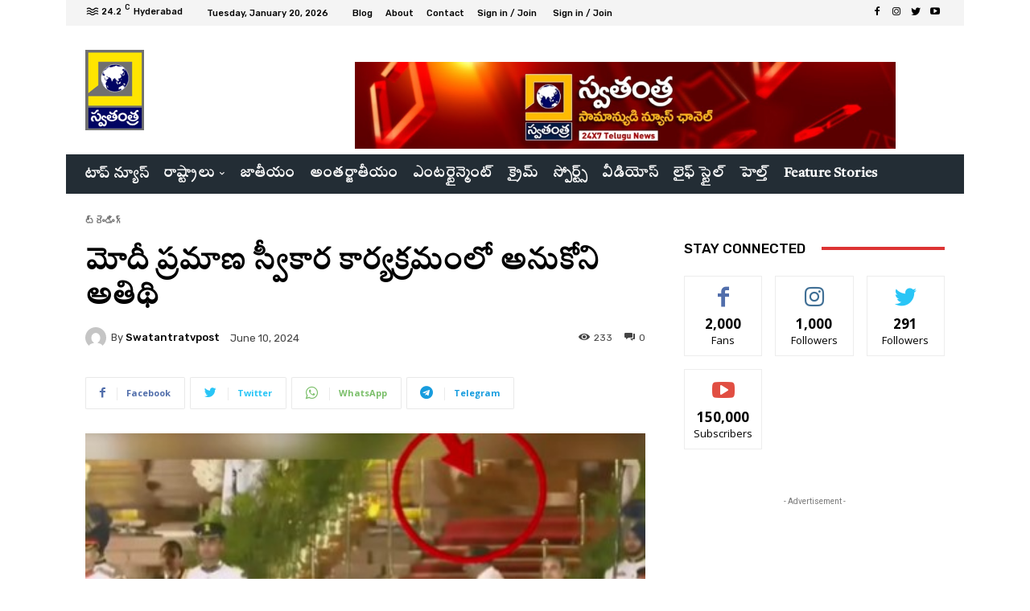

--- FILE ---
content_type: text/html; charset=utf-8
request_url: https://www.google.com/recaptcha/api2/aframe
body_size: 265
content:
<!DOCTYPE HTML><html><head><meta http-equiv="content-type" content="text/html; charset=UTF-8"></head><body><script nonce="wuHaIrE0gANT3ZOkf03PDg">/** Anti-fraud and anti-abuse applications only. See google.com/recaptcha */ try{var clients={'sodar':'https://pagead2.googlesyndication.com/pagead/sodar?'};window.addEventListener("message",function(a){try{if(a.source===window.parent){var b=JSON.parse(a.data);var c=clients[b['id']];if(c){var d=document.createElement('img');d.src=c+b['params']+'&rc='+(localStorage.getItem("rc::a")?sessionStorage.getItem("rc::b"):"");window.document.body.appendChild(d);sessionStorage.setItem("rc::e",parseInt(sessionStorage.getItem("rc::e")||0)+1);localStorage.setItem("rc::h",'1768888933204');}}}catch(b){}});window.parent.postMessage("_grecaptcha_ready", "*");}catch(b){}</script></body></html>

--- FILE ---
content_type: application/x-javascript
request_url: https://swatantralive.com/wp-content/plugins/td-cloud-library/assets/js/js_files_for_front.min.js?ver=328620891861006d8e6d673739daef14
body_size: 7689
content:
"undefined"===typeof window.tdcPostSettings&&(window.tdcPostSettings={tdbTemplateType:"all"});if(window.tdbVue&&"undefined"!==typeof window.tdbVue.router){var eventHub=new Vue;Vue.component("image-links",{template:'\n            <a :class="classes" :href="link">{{text}}</a>\n        ',props:{classes:[],link:"",text:""}});new Vue({el:"#tdb-modal",router:window.tdbVue.router})}window.tdbVueManager&&"undefined"!==typeof window.tdbVueManager.router&&new Vue({el:"#tdb-modal-website-manager",router:window.tdbVueManager.router});
(function(){function a(b,a,c,e,f,g,k){var d=jQuery(".tdb-"+b+"-templates");d.length&&"undefined"===typeof d.data("tdb-templates")&&("undefined"!==typeof g&&g.call(),tdbGetMobileTemplates(b,a,d),g="","undefined"!==typeof tdcState&&(g=tdcState.isMobileComposer()?"1":""),g={action:"tdb_get_"+b+"_templates",mobile_templates:g,_nonce:window.tdb_globals.wpRestNonce},g[b+"_id"]=a,jQuery.ajax({type:"POST",url:td_ajax_url,data:g,success:function(g,l,h){d.html("");g=jQuery.parseJSON(g);l='<div class="tdb-templates-header"><div class="tdb-templates-header-item tdb-templates-header-item-name"><span>Cloud Templates</span></div>'+
("undefined"!==typeof e&&!0===e?'<div class="tdb-templates-header-item tdb-templates-header-item-global"><span>Global</span></div>':"")+'<div class="tdb-templates-header-item tdb-templates-header-item-mobile" title="Optional - Create or assign a dedicated Mobile Template"><span>Mobile Template</span></div></div>';var m=h="",n=!1;_.isArray(g)&&g.length?(_.each(g,function(d,g,k){g="";"true"===d.is_current.toString()&&(g=" tdb-current",n=!0);g='<div class="tdb-template-el tdb-'+b+"-template-el"+g+'"  data-template-id="'+
d.template_id+'"><div class="tdb-template-el-id tdb-'+b+'-template-id">'+d.template_id+'</div><div class="tdb-template-el-title" data-type="'+b+'" data-action="'+c+'" title="'+d.template_title+' - Set template for this post" data-'+b+'-id="'+a+'" data-template-id="'+d.template_id+'">'+d.template_title+'</div><div class="tdb-template-el-wrap"><div class="tdb-template-el-icon"><div class="tdb-template-el-options"><div title="Delete template" class="tdb-template-el-delete"></div><div title="Duplicate template" class="tdb-template-el-duplicate"></div><div title="Rename template" class="tdb-template-el-edit"></div></div></div></div>';
"undefined"!==typeof e&&!0===e&&(k="","undefined"!==typeof f&&""!==f&&(k='data-global-action="'+f+'"'),g+='<div class="tdb-template-el-global tdb-'+b+'-template-global" title="Set as Global Template" data-type="'+b+'" data-'+b+'-id="'+a+'" data-template-id="'+d.template_id+'" '+k+'><input type="checkbox" class="tdb-template-el-global-input tdb-'+b+'-template-global-input" '+(!0===d.is_global?'checked="checked" ':"")+'><label></label><span class="tdb-template-el-global-checked tdb-'+b+'-template-global-checked">Global</span></div>');
g+='<div class="tdb-template-el-mobile-wrap tdb-'+b+'-template-mobile" data-type="'+b+'" data-'+b+'-id="'+a+'" data-template-id="'+d.template_id+'"><span class="tdb-template-el-mobile">'+(""===d.mobile_template_title?"-":'<span class="tdb-template-el-mobile-active">Yes</span>')+'</span><div class="tdb-template-el-mobile-btns" data-mobile-template-id="'+d.mobile_template_id+'" data-template-id="'+d.template_id+'"><div title="Optional - New mobile template" class="'+b+"id-"+d.template_id+' tdb-template-el-mobile-btn tdb-template-el-mobile-blank tdb-create-mobile-template" data-type="'+
b+'" data-'+b+'-id="'+a+'" data-template-id="'+d.template_id+'"></div><div title="Load mobile template from TagDiv Cloud Library" class="'+b+"id-"+d.template_id+' tdb-template-el-mobile-btn tdb-template-el-mobile-import tdb-load-mobile-template"></div></div></div>';m+=g+"</div>"}),"undefined"!==typeof e&&!0===e&&(h+='<div class="tdb-template-el tdb-'+b+"-template-el "+(n?"":"tdb-current")+'"><div class="tdb-template-el-id tdb-'+b+'-template-id"></div><div class="tdb-template-el-title" data-type="'+
b+'" data-action="'+c+'" title="Set as Global Template" data-'+b+'-id="'+a+'" data-template-id="">Global Template</div></div>'),d.append(h+l+m)):(d.append(l),d.append('<div class="tdb-templates-desc">No cloud templates. Please import one or more templates from <b>Cloud Library</b>.</div>'));d.data("tdb-templates",!0);"undefined"!==typeof k&&k.call()},error:function(b,d,a){}}))}function h(b,d,a){var c=jQuery(window);c.resize(function(){var f=c.width();b.offset().left+d.width()>f?d.hasClass(a)||d.addClass(a):
d.hasClass(a)&&d.removeClass(a)});c.resize()}jQuery(document).ready(function(){jQuery("#wp-admin-bar-tdb_template_builder_disabled a").click(function(b){b.preventDefault();alert("Please select tagDiv Builder Template from the theme panel or set a default template. The current page/post uses a template that is not editable.")});jQuery("#wp-admin-bar-new-tdb_templates").hide()});jQuery("body").on("click","#wp-admin-bar-tdb_template_load, .tdb-load-mobile-template",function(b){b.preventDefault();var a=
jQuery(this),c=a.attr("class");b="";var e=!1;a.hasClass("tdb-load-mobile-template")&&(e=!0);"undefined"!==typeof c&&(0===c.indexOf("singleid-")?(b={wp_type:"single",templateType:"Single"},a=c.split(" ")[0].replace("singleid-",""),e?b.assign_mobile_to_template=a:b.assign_to_post=a):0===c.indexOf("categoryid-")?(b={wp_type:"category",templateType:"Category"},a=c.split(" ")[0].replace("categoryid-",""),e?b.assign_mobile_to_template=a:b.assign_to_category=a):0===c.indexOf("404")?(b={wp_type:"404",templateType:"404"},
a=btoa(window.location.href),e?b.assign_mobile_to_template=a:b.assign_to_404=a):0===c.indexOf("date")?(b={wp_type:"date",templateType:"Date"},a=btoa(window.location.href),e?b.assign_mobile_to_template=a:b.assign_to_archive=a):0===c.indexOf("search")?(b={wp_type:"search",templateType:"Search"},a=btoa(window.location.href),e?b.assign_mobile_to_template=a:b.assign_to_search=a):0===c.indexOf("attachment")?(b={wp_type:"attachment",templateType:"Attachment"},a=btoa(window.location.href),e?b.assign_mobile_to_template=
a:b.assign_to_attachment=a):0===c.indexOf("authorid")?(b={wp_type:"author",templateType:"Author"},a=c.split(" ")[0].replace("authorid-",""),e?b.assign_mobile_to_template=a:b.assign_to_author=a):0===c.indexOf("tagid")?(b={wp_type:"tag",templateType:"Tag"},a=c.split(" ")[0].replace("tagid-",""),e?b.assign_mobile_to_template=a:b.assign_to_tag=a):0===c.indexOf("pageid")?(b={wp_type:"page",templateType:"Pages"},a=c.split(" ")[0].replace("pageid-",""),e&&(b.assign_mobile_to_template=a)):0===c.indexOf("woo_product_id-")?
(b={wp_type:"woo_product",templateType:"Woo Product"},a=c.split(" ")[0].replace("woo_product_id-",""),e?b.assign_mobile_to_template=a:b.assign_to_woo_product=a):0===c.indexOf("woo_archive")?(b={wp_type:"woo_archive",templateType:"Woo Archive"},a=btoa(window.location.href),e?b.assign_mobile_to_template=a:b.assign_to_search=a):0===c.indexOf("woo_search_archive")?(b={wp_type:"woo_search_archive",templateType:"Woo Search"},a=btoa(window.location.href),e?b.assign_mobile_to_template=a:b.assign_to_search=
a):0===c.indexOf("woo_shop_base")&&(b={wp_type:"woo_shop_base",templateType:"Woo Shop Base"},a=btoa(window.location.href),e?b.assign_mobile_to_template=a:b.assign_to_search=a),""!==b&&(b.hide_mobile_selector="hide",window.tdbVue.router.push({name:"loadRoute",params:b})))}).on("click",".tdb-create-mobile-template",function(b){var a=jQuery(this),c=a.data("template-id"),e=a.data("type");tdConfirm.modal({caption:"Create Mobile "+("page"===e?"Page":"Template"),objectContext:window,callbackYes:function(){var b=
jQuery("#tdb-new-template-name"),d=jQuery("#tdb-copy-content");jQuery.ajax({type:"POST",url:td_ajax_url,data:{action:"tdb_create_mobile_template",template_id:c,template_title:b.val(),template_type:e,copyContent:d.is(":checked")?"1":"0",_nonce:window.tdb_globals.wpRestNonce},success:function(b,d,f){b=jQuery.parseJSON(b);"undefined"!==typeof b.mobile_template_id&&(tdConfirm.close(),d=a.closest(".tdb-template-el"),d.length&&(f=d.find(".tdb-template-el-mobile:first"),d.find(".tdb-template-el-mobile-btns:first").data("mobile-template-id",
b.mobile_template_id),f.html('<span class="tdb-template-el-mobile-active">Yes</span>')),tdbGetMobileTemplates(e,c))},error:function(b,a,d){}})},htmlInfoContent:"Enter the mobile "+("page"===e?"page":"template")+' name: <input id="tdb-new-template-name" type="text" value=""onfocus="(function(e){ jQuery( e.target ).siblings(\'#tdb-modal-notice\').fadeOut(50); })(event)"/><em id="tdb-modal-notice"></em><div class="tdb-form-check"><input type="checkbox" class="form-check-input" id="tdb-copy-content"><label class="form-check-label" for="tdb-copy-content"><span class="tdb-check"></span><span class="tdb-check-title">Copy content</span></label></div>',
textYes:"Create",textNo:"Cancel"})}).on("click","#wp-admin-bar-tdb_template_single > a, #wp-admin-bar-tdb_template_category > a, #wp-admin-bar-tdb_template_404 > a, #wp-admin-bar-tdb_template_date > a, #wp-admin-bar-tdb_template_search > a, #wp-admin-bar-tdb_template_attachment > a, #wp-admin-bar-tdb_template_author > a, #wp-admin-bar-tdb_template_tag > a, #wp-admin-bar-tdb_template_woo_product > a, #wp-admin-bar-tdb_template_woo_archive > a, #wp-admin-bar-tdb_template_woo_shop_base > a, #wp-admin-bar-tdb_template_woo_search_archive > a",
function(b){b.preventDefault();var d=jQuery(this),c=d.parent(),e=c.attr("class"),f="",g="",k="",l="";switch(c.attr("id")){case "wp-admin-bar-tdb_template_single":f="single";g="tdb_assign_single_template_to_post";k="tdb_assign_single_template_global";l=e.replace(f+"id-","");break;case "wp-admin-bar-tdb_template_category":f="category";g="tdb_assign_cat_template_to_cat";k="tdb_assign_cat_template_global";l=e.replace(f+"id-","");break;case "wp-admin-bar-tdb_template_404":f="404";g="tdb_assign_404_template_global";
k="";l=e.replace("templateid-","");break;case "wp-admin-bar-tdb_template_date":f="date";g="tdb_assign_date_template_global";k="";l=e.replace("templateid-","");break;case "wp-admin-bar-tdb_template_search":f="search";g="tdb_assign_search_template_global";k="";l=e.replace("templateid-","");break;case "wp-admin-bar-tdb_template_attachment":f="attachment";g="tdb_assign_attachment_template_global";k="";l=e.replace("templateid-","");break;case "wp-admin-bar-tdb_template_author":f="author";g="tdb_assign_author_template_to_author";
k="tdb_assign_author_template_global";l=e.replace(f+"id-","");break;case "wp-admin-bar-tdb_template_tag":f="tag";g="tdb_assign_tag_template_to_tag";k="tdb_assign_tag_template_global";l=e.replace(f+"id-","");break;case "wp-admin-bar-tdb_template_woo_product":f="woo_product";g="tdb_assign_woo_product_template_to_product";k="tdb_assign_woo_product_template_global";l=e.replace(f+"id-","");break;case "wp-admin-bar-tdb_template_woo_archive":f="woo_archive";g="tdb_assign_woo_archive_template_to_tax";k="tdb_assign_woo_archive_template_global";
l=e.replace(f+"id-","");break;case "wp-admin-bar-tdb_template_woo_search_archive":f="woo_search_archive";g="tdb_assign_woo_search_archive_template_global";k="";l=e.replace("templateid-","");break;case "wp-admin-bar-tdb_template_woo_shop_base":f="woo_shop_base",g="tdb_assign_woo_shop_base_template_global",k="",l=e.replace("templateid-","")}var m=jQuery(".tdb-"+f+"-templates");m.length?b.currentTarget===this&&jQuery(b.target).parent().attr("id")==="wp-admin-bar-tdb_template_"+f&&(m.toggle(),d.toggleClass("tdb-templates-open"),
d.toggleClass("tdb-templates-close")):(d.addClass("tdb-templates-loading"),m=jQuery('<div class="tdb-templates tdb-'+f+'-templates" data-type="'+f+'"></div>'),m.insertAfter(d),m.show());a(f,l,g,""===k?!1:!0,k,void 0,function(){d.removeClass("tdb-templates-loading");d.addClass("tdb-templates-open");h(d,m,"tdb-templates-align-right")})}).on("click","#wp-admin-bar-tdc_page_mobile_template > a",function(b){b.preventDefault();var a=jQuery(this);b=a.parent().attr("class").replace("pageid-","");var c=jQuery("#tdb-mobile-templates");
c.length?(c.toggle(),a.toggleClass("tdb-templates-open"),a.toggleClass("tdb-templates-close")):(a.addClass("tdb-templates-loading"),a.addClass("tdb-templates-open"),tdbGetMobileTemplates("page",b,a,void 0,function(){a.removeClass("tdb-templates-loading");jQuery("#tdb-mobile-templates").show();h(a,jQuery("#tdb-mobile-templates"),"tdb-mobile-templates-align-right")}))}).on("click","#wp-admin-bar-tdc_create_mobile_page",function(b){var a=jQuery(this).attr("class").split(" ")[0].replace("pageid-","");
tdConfirm.modal({caption:"Create Mobile Page",objectContext:window,callbackYes:function(){var b=jQuery("#tdb-new-template-name"),d=jQuery("#tdb-copy-content");jQuery.ajax({type:"POST",url:td_ajax_url,data:{action:"tdb_create_mobile_template",template_id:a,template_title:b.val(),template_type:"page",copyContent:d.is(":checked")?"1":"0",_nonce:window.tdb_globals.wpRestNonce},success:function(d,c,e){"undefined"!==typeof jQuery.parseJSON(d).mobile_template_id&&(tdConfirm.close(),d=jQuery("#wp-admin-bar-tdc_page_mobile_template"),
d.length&&d.find("a:first").html(b.val()),tdbGetMobileTemplates("page",a))},error:function(b,a,d){}})},htmlInfoContent:'Enter the mobile page name: <input id="tdb-new-template-name" type="text" value="" onfocus="(function(e){ jQuery( e.target ).siblings(\'#tdb-modal-notice\').fadeOut(50); })(event)"/><em id="tdb-modal-notice"></em><div class="tdb-form-check"><input type="checkbox" class="form-check-input" id="tdb-copy-content"><label class="form-check-label" for="tdb-copy-content"><span class="tdb-check"></span><span class="tdb-check-title">Copy content</span></label></div>',
textYes:"Create",textNo:"Cancel"})}).on("click",".tdb-single-template-global label, .tdb-category-template-global label, .tdb-author-template-global label, .tdb-tag-template-global label, .tdb-woo_product-template-global label, .tdb-woo_archive-template-global label",function(b){b.preventDefault();b=jQuery(this);var a=b.closest(".tdb-template-el-global"),c=a.data("type"),e=a.data("global-action");a=b.parent().data(c+"-id");var f=b.parent().data("template-id"),g=jQuery(".tdb-templates");b={action:e,
template_id:f,_nonce:window.tdb_globals.wpRestNonce};switch(c){case "single":b.single_id=a;break;case "category":b.category_id=a;break;case "tag":b.tag_id=a;break;case "author":b.author_id=a;break;case "woo_product":b.woo_product_id=a;break;case "woo_archive":b.woo_tax_id=a}jQuery.ajax({type:"POST",url:td_ajax_url,data:b,success:function(a,b,d){a=jQuery.parseJSON(a);"undefined"!==typeof a.reload&&window.location.reload();"undefined"!==typeof a.global_template_id&&(g.find(".tdb-"+c+'-template-global > input[type="checkbox"]').removeAttr("checked"),
g.find(".tdb-"+c+'-template-global[data-template-id="'+f+'"] > input[type="checkbox"]').attr("checked",!0))},error:function(a,b,d){}});return!1}).on("click",".tdb-template-el-title",function(a){a.preventDefault();if(a.target===a.currentTarget){var b=jQuery(this),c=b.data("action");a=b.data("type");var e=b.data(a+"-id");b=b.data("template-id");c={action:c,template_id:b,_nonce:window.tdb_globals.wpRestNonce};switch(a){case "single":c.single_id=e;break;case "category":c.category_id=e;break;case "author":c.author_id=
e;break;case "tag":c.tag_id=e;break;case "woo_product":c.woo_product_id=e;break;case "woo_archive":c.woo_tax_id=e}jQuery.ajax({type:"POST",url:td_ajax_url,data:c,success:function(a,b,d){"undefined"!==typeof jQuery.parseJSON(a).reload&&window.location.reload()},error:function(a,b,d){}});return!1}}).on("change",".tdb-template-el-title-input",function(a){a.preventDefault();a=jQuery(this);var b=a.closest(".tdb-templates"),c=a.closest(".tdb-template-el"),e=c.find(".tdb-template-el-title:first");b.data("type");
b=c.data("template-id");e.html();jQuery.ajax({type:"POST",url:td_ajax_url,data:{action:"tdb_change_template_name",template_id:b,template_title:a.val(),_nonce:window.tdb_globals.wpRestNonce},success:function(a,b,d){a=jQuery.parseJSON(a);"undefined"!==typeof a.template_id&&(e.html(a.template_title),e.removeData("title"))},error:function(a,b,d){}})}).on("click",".tdb-template-el-edit",function(a){a.preventDefault();var b=jQuery(this);a=b.closest(".tdb-templates");var c=b.closest(".tdb-template-el");
b=c.find(".tdb-template-el-title:first");a.data("type");c.data("template-id");c=b.html();"undefined"===typeof b.data("title")&&(a.find(".tdb-template-el-title").each(function(a,b){a=jQuery(b);b=a.data("title");"undefined"!==typeof b&&(a.html(b),a.removeData("title"))}),b.data("title",b.html()),b.html('<input class="tdb-template-el-title-input" type="text" value="'+c+'">'),b.find("input").focus().select())}).on("click",".tdb-template-el-duplicate",function(b){b.preventDefault();b=jQuery(this);var d=
b.closest(".tdb-templates"),c=b.closest(".tdb-template-el"),e=c.find(".tdb-template-el-title:first"),f=d.data("type");b=c.data("template-id");var g=e.html(),k=e.data(f+"-id"),l=e.data("action"),h="";0<=["single","category","tag","author","woo_product"].indexOf(f)&&(c=c.find(".tdb-template-el-global:first"),c.length&&(h=c.data("global-action")));tdbApi.run({wpNonce:window.tdb_globals.wpRestNonce,cloudEndPoint:"td-cloud-library/new_template",post:{postId:b,templateType:f,templateName:g,duplicateTemplate:!0},
done:function(b){d.removeData("tdb-templates");a(f,0<=["single","category","tag","author","woo_product"].indexOf(f)?k:"",l,""===h?!1:!0,h)},error:function(a){console.log("td-cloud-library/new_template ( duplicate template ) - ERROR",a)}});jQuery(".tdb-template-el-title-input").trigger("change")}).on("keyup",".tdb-template-el-title-input",function(a){27===a.keyCode&&jQuery(this).trigger("change")}).on("click",".tdb-template-el-delete",function(a){a=jQuery(this);a.closest(".tdb-templates");var b=a.closest(".tdb-template-el");
a=b.data("template-id");jQuery.ajax({type:"POST",url:td_ajax_url,data:{action:"tdb_delete_template",template_id:a,_nonce:window.tdb_globals.wpRestNonce},success:function(a,d,f){a=jQuery.parseJSON(a);"undefined"!==typeof a.reload&&window.location.reload();"undefined"!==typeof a.template_id&&b.remove()},error:function(a,b,d){}});jQuery(".tdb-template-el-title-input").trigger("change")}).on("click",function(a){a=jQuery(a.target);a.closest("#wp-admin-bar-tdb_template_single").length||a.closest("#wp-admin-bar-tdb_template_category").length||
a.closest("#wp-admin-bar-tdb_template_404").length||a.closest("#wp-admin-bar-tdb_template_date").length||a.closest("#wp-admin-bar-tdb_template_search").length||a.closest("#wp-admin-bar-tdb_template_attachment").length||a.closest("#wp-admin-bar-tdb_template_author").length||a.closest("#wp-admin-bar-tdb_template_tag").length||a.closest("#wp-admin-bar-tdb_template_woo_product").length||a.closest("#wp-admin-bar-tdb_template_woo_archive").length||a.closest("#wp-admin-bar-tdb_template_woo_search_archive").length||
a.closest("#wp-admin-bar-tdb_template_woo_shop_base").length||a.closest("#wp-admin-bar-tdc_page_mobile_template").length||(a=jQuery(".tdb-templates"),a.length&&(a.hide(),a.prev("a").removeClass("tdb-templates-open").addClass("tdb-templates-close"),jQuery(".tdb-template-el-title-input").trigger("change")),a=jQuery("#tdb-mobile-templates"),a.length&&(a.hide(),a.prev("a").removeClass("tdb-templates-open").addClass("tdb-templates-close")))}).on("click","#tdb-mobile-templates .tdb-template-el-mobile-list-el",
function(a){var b=jQuery(this),c=jQuery("#tdb-mobile-templates");a=b.data("template-id");var e=b.data("mobile-template-id"),f=c.closest(".tdb-template-el-mobile-btns"),g=b.closest(".tdb-template-el-mobile-wrap"),k=b.closest("#wp-admin-bar-tdc_page_mobile_template");jQuery.ajax({type:"POST",url:td_ajax_url,data:{action:"tdb_set_mobile_template",template_id:a,mobile_template_id:e,_nonce:window.tdb_globals.wpRestNonce},success:function(a,d,h){a=jQuery.parseJSON(a);_.isObject(a)&&!_.isUndefined(a.result)&&
1===a.result&&(f.data("mobile-template-id",e),c.find(".tdb-template-el-mobile-list-el").removeClass("tdb-current"),c.find('.tdb-template-el-mobile-list-el[data-mobile-template-id="'+e+'"]').addClass("tdb-current"),g.length&&(a=g.find(".tdb-template-el-mobile:first"),""===e?a.html("-"):a.html('<span class="tdb-template-el-mobile-active">Yes</span>')),k.length&&k.find("a:first").html("<span>Mobile page</span>"+b.find(".tdb-template-el-mobile-list-title:first").html()))}})}).on("click","#tdb-mobile-templates .tdb-template-el-mobile-list-edit",
function(a){a.stopPropagation()}).on("mouseenter",".tdb-template-el-mobile-btns",function(a){a=jQuery(this);var b=a.data("mobile-template-id"),c=a.data("template-id"),e=jQuery("#tdb-mobile-templates");e.find(".tdb-template-el-mobile-list-inner").is(":empty")||(e.appendTo(a).show(),e.find(".tdb-template-el-mobile-list-el").removeClass("tdb-current"),e.find(".tdb-template-el-mobile-list-el").data("template-id",c),e.find('.tdb-template-el-mobile-list-el[data-mobile-template-id="'+b+'"]').addClass("tdb-current"))}).on("mouseleave",
".tdb-template-el-mobile-btns",function(a){a=jQuery(".tdb-templates");var b=jQuery("#tdb-mobile-templates");b.hide();b.insertBefore(a);b.find(".tdb-template-el-mobile-list-el").removeClass("tdb-current")});jQuery(".tdb-templates");window.tdbGetMobileTemplates=function(a,d,c,e,f,g,k){var b=jQuery("#tdb-mobile-templates",g);b.length||(b=jQuery('<div id="tdb-mobile-templates" class="tdb-template-el-mobile-list"><div class="tdb-template-el-mobile-list-inner"></div><div class="tdb-template-el-mobile-list-separator" style="height: 1px;width: 100%;background-color: #ebebeb;margin: 10px 0;"></div><a href="https://tagdiv.com/newspaper-10-3-7-update-brings-customizable-and-fast-mobile-pages/" target="_blank" style="height: auto;padding: 0;color: #1a9a75;" class="tdb-template-el-mobile-list-no-el">Documentation &#187;</a></div>'),
b.hide());"undefined"!==typeof c&&b.insertAfter(c);c={action:"tdb_get_"+a+"_mobile_templates",_nonce:window.tdb_globals.wpRestNonce};c[a+"_id"]=d;"undefined"!==typeof e&&e.call();jQuery.ajax({type:"POST",url:td_ajax_url,data:c,success:function(c,e,g){var h="";c=jQuery.parseJSON(c);if(_.isArray(c)&&c.length){var l=!1,m="template";"page"===a&&(m="page");_.each(c,function(a,b,c){b="";_.isUndefined(a.is_current)||(b="tdb-current",l=!0);h+='<div class="tdb-template-el-mobile-list-el '+b+'" data-mobile-template-id="'+
a.template_id+'" data-template-id="'+d+'"><div class="tdb-template-el-mobile-list-title" title="'+a.template_title+'">'+a.template_title+'</div><a class="tdb-template-el-mobile-list-edit" title="Edit mobile '+m+' with tagDiv Composer" href="'+a.template_url+'" target="_blank"></a></div>'});""!==h&&(c="",l||(c="tdb-current",l=!0),h='<div class="tdb-template-el-mobile-list-el '+c+'" data-mobile-template-id="" data-template-id="'+d+'"><div class="tdb-template-el-mobile-list-title">No mobile '+m+"</div></div>"+
h);""!==h&&(b.html('<div class="tdb-template-el-mobile-list-inner">'+h+'</div><div class="tdb-template-el-mobile-list-separator" style="height: 1px;width: 100%;background-color: #ebebeb;margin: 10px 0;"></div><a href="https://tagdiv.com/newspaper-10-3-7-update-brings-customizable-and-fast-mobile-pages/" target="_blank" style="height: auto;padding: 0;color: #1a9a75;" class="tdb-template-el-mobile-list-no-el">Documentation &#187;</a>'),c=b.parent(".tdb-template-el-mobile-btns"),!_.isUndefined(k)&&c.length&&
(b.find(".tdb-template-el-mobile-list-el").removeClass("tdb-current"),b.find(".tdb-template-el-mobile-list-el").data("template-id",d),b.find('.tdb-template-el-mobile-list-el[data-mobile-template-id="'+k+'"]').addClass("tdb-current")),b.is(":visible")&&c.length?b.show():b.hide())}""===h&&"page"===a&&b.html('<div class="tdb-template-el-mobile-list-inner"><div class="tdb-template-el-mobile-list-no-el">No mobile page, please import or create a new mobile page.</div><div class="tdb-template-el-mobile-list-separator" style="height: 1px;width: 100%;background-color: #ebebeb;margin: 10px 0;"></div><a href="https://tagdiv.com/newspaper-10-3-7-update-brings-customizable-and-fast-mobile-pages/" target="_blank" style="height: auto;padding: 0;color: #1a9a75;" class="tdb-template-el-mobile-list-no-el">Documentation &#187;</a></div>');
"undefined"!==typeof f&&f.call()}})}})();var tdbMenu={};
(function(){tdbMenu={items:[],item:function(){this.blockUid="";this._outsideClickArea=this._mainMenu=this._itemsWithSubmenu=null;this._outsideClickExcludedAreas="";this._openMenuClass="tdb-hover";this._openMenuBodyClass="tdb-open-menu";this._is_initialized=this.isMegaMenuParentPos=this.isMegaMenuFull=this.inComposer=!1},init:function(){tdbMenu.items=[]},_initialize_item:function(a){if(!0!==a._is_initialized){tdbMenu._setHover(a);var h=0<jQuery("."+a.blockUid).parents(".td-header-template-wrap").length;
0<a.jqueryObj.find(".tdb-menu .tdb-mega-menu .sub-menu").length&&(window.tdb_globals.isAjax?h||(a.isMegaMenuFull&&tdbMenu.megaMenuFull(a,a.inComposer),a.isMegaMenuParentPos&&tdbMenu.megaMenuParentPos(a,a.inComposer)):(a.isMegaMenuFull&&tdbMenu.megaMenuFull(a,a.inComposer),a.isMegaMenuParentPos&&tdbMenu.megaMenuParentPos(a,a.inComposer)));a._is_initialized=!0}},addItem:function(a){if("undefined"===typeof a.blockUid)throw"item.blockUid is not defined";tdbMenu.items.push(a);tdbMenu._initialize_item(a)},
deleteItem:function(a){for(var h=0;h<tdbMenu.items.length;h++)if(tdbMenu.items[h].blockUid===a)return tdbMenu.items.splice(h,1),!0;return!1},megaMenuFull:function(a,h){function b(){g=d.find(".tdb-menu .tdb-mega-menu .sub-menu");g.each(function(){f=-c.left+"px";jQuery(this).attr("style","left:"+f+"; width: "+jQuery("body").outerWidth()+"px !important")});k||(d.find(".tdb-mega-menu-inactive").removeClass("tdb-mega-menu-inactive"),k=!0)}var d=a.jqueryObj,c,e,f,g,k=!1;jQuery(window).resize(function(){setTimeout(function(){c=
d.offset();e=c.left;b();h&&setInterval(function(){c=d.offset();c.left!==e&&(b(),e=c.left)},1E3)},1500)});jQuery(window).resize()},megaMenuParentPos:function(a,h){function b(){f=d.find(".tdb-menu .tdb-mega-menu ul");f.show();f.each(function(){jQuery(this).css("left","");g=jQuery(this).offset();k=g.left;0>k?jQuery(this).offset({left:0}):(l=jQuery(window).width()-(k+jQuery(this).outerWidth()),0>l&&jQuery(this).offset({left:jQuery(window).width()-jQuery(this).outerWidth()}))});m||(d.find(".tdb-mega-menu-inactive").removeClass("tdb-mega-menu-inactive"),
m=!0);f.hide()}var d=a.jqueryObj,c,e,f,g,k,l,m=!1;setTimeout(function(){jQuery(window).resize(function(){c=d.offset();e=c.left;b();h&&setInterval(function(){c=d.offset();c.left!==e&&(b(),e=c.left)},1E3)});jQuery(window).resize()},60)},_getSubmenuPosition:function(a){var h=jQuery(window).width();a=a.children(".sub-menu").first();if(0<a.length){var b=a.offset().left+a.width();b>h&&(a.parent().parent().hasClass("tdb-menu")?a.css("left","-"+(b-h)+"px"):a.addClass("reversed").css("left","-"+(a.width()+
0)+"px"))}},_getMouseAngleDirection:function(a,h,b,d){return Math.atan2(b-a,d-h)/Math.PI*180},_setHover:function(a){var h=a.jqueryObj.find(".tdb-menu");h.supersubs({minWidth:10,maxWidth:20,extraWidth:1,applyMin:!0});var b=h.find(".menu-item-has-children > a, .tdb-mega-menu > a");b.parent().find(".sub-menu").first().css("display","none");if(tdDetect.isTouchDevice)jQuery(document).on("touchstart","body",function(c){var d=b.parent(),f=jQuery("body");f.hasClass(a._openMenuBodyClass)&&!d.is(c.target)&&
0===d.has(c.target).length&&(d.removeClass(a._openMenuClass),d.children(".sub-menu").hide(),f.removeClass(a._openMenuBodyClass))}),b.on("touchstart",function(c){c.preventDefault();c.stopPropagation();var d=jQuery(this);c=d.parent();var e=jQuery("body");c.hasClass(a._openMenuClass)?null!==d.attr("href")&&"#"!==d.attr("href")?window.location.href=d.attr("href"):((c.parent().hasClass("tdb-menu")||c.parent().hasClass("top-header-menu"))&&e.removeClass(a._openMenuBodyClass),c.removeClass(a._openMenuClass),
c.find(".sub-menu").hide(),c.find("li").removeClass(a._openMenuClass)):(c.parent().hasClass("tdb-menu")||c.parent().hasClass("top-header-menu")?(b.parent().removeClass(a._openMenuClass),b.parent().children(".sub-menu").hide()):(d=c.siblings(),d.removeClass(a._openMenuClass),d.find(".sub-menu").hide(),d.find("li").removeClass(a._openMenuClass)),c.addClass(a._openMenuClass),c.children(".sub-menu").show(),tdbMenu._getSubmenuPosition(c),e.addClass(a._openMenuBodyClass))});else{var d={},c,e=!0;h.on("mouseleave",
function(){b.parent().removeClass(a._openMenuClass);b.parent().children(".sub-menu").hide();d={}});h.find(".menu-item").hover(function(){var f=jQuery(this),g="",h,l;if(f.hasClass("menu-item-has-children")||f.hasClass("tdb-mega-menu"))if(f.parent().hasClass("tdb-menu"))if(jQuery.isEmptyObject(d))f.addClass(a._openMenuClass),f.children(".sub-menu").show(),d=f;else{if(f[0]!==d[0]){var m=l=h=0;var n=null;!0===e&&(e=!1,c=setTimeout(function(){b.parent().removeClass(a._openMenuClass);b.parent().children(".sub-menu").hide();
f.addClass(a._openMenuClass);f.children(".sub-menu").show();d=f},400));f.on("mousemove",function(g){5<=h?(h=0,n=tdbMenu._getMouseAngleDirection(l,m,g.pageX,g.pageY),l=g.pageX,m=g.pageY):(h++,0===l&&0===m&&(l=g.pageX,m=g.pageY));null!==n&&(85<n||-85>n)&&(b.parent().removeClass(a._openMenuClass),b.parent().children(".sub-menu").hide(),f.addClass(a._openMenuClass),f.children(".sub-menu").show(),f.off("mousemove"),clearTimeout(c),e=!0,d=f)})}}else g=f.siblings(),g.removeClass(a._openMenuClass),g.find(".sub-menu").hide(),
g.find("li").removeClass(a._openMenuClass),f.addClass(a._openMenuClass),f.children(".sub-menu").show(),tdbMenu._getSubmenuPosition(f);else f.parent().hasClass("tdb-menu")?jQuery.isEmptyObject(d)||(m=l=h=0,n=null,!0===e&&(e=!1,c=setTimeout(function(){b.parent().removeClass(a._openMenuClass);b.parent().children(".sub-menu").hide();d={}},400)),f.on("mousemove",function(g){5<=h?(h=0,n=tdbMenu._getMouseAngleDirection(l,m,g.pageX,g.pageY),l=g.pageX,m=g.pageY):(h++,0===l&&0===m&&(l=g.pageX,m=g.pageY));null!==
n&&(85<n||-85>n)&&(b.parent().removeClass(a._openMenuClass),b.parent().children(".sub-menu").hide(),f.off("mousemove"),clearTimeout(c),e=!0,d={})})):(d=f.parent(),g=f.siblings(),g.removeClass(a._openMenuClass),g.find(".sub-menu").hide(),g.find("li").removeClass(a._openMenuClass))},function(){var a=jQuery(this);!1===e&&(clearTimeout(c),e=!0);a.off("mousemove")})}},unsetHover:function(a){null!==a._itemsWithSubmenu&&a._itemsWithSubmenu.off();null!==a._outsideClickArea&&a._outsideClickArea.off()}}})();
var tdbMenuItemPullDown={};
(function(){tdbMenuItemPullDown={init:function(){setTimeout(function(){jQuery(".tdb-menu-items-pulldown").each(function(a,h){a=jQuery(h);var b=a.parent().attr("id"),d=jQuery("."+b);h="";"none"!==d.css("max-width")&&(h=d.css("max-width"));if(d.hasClass("tdb-menu-items-in-more")){var c=a.find(".tdb-menu:first"),e=c.parents(".tdb-menu-items-pulldown:first"),f=[],g=new tdPullDown.item;if(void 0!==d.css("display")&&"inline-block"===d.css("display")){var k=d.closest(".vc_column_container");e=k;d="";d=0!==
k.find(".tdc-elements").length?".tdc-elements":".wpb_wrapper";k.find(d+" > .td_block_wrap").each(function(){var a=.9*k.outerWidth(!0),c=jQuery(this).outerWidth(!0);if(jQuery(this).data("td-block-uid")!==b)if(c<a)f.push(jQuery(this));else return!1})}g.blockUid=b;g.horizontal_jquery_obj=c;g.vertical_jquery_obj=a.find(".tdb-menu-items-dropdown:first");g.horizontal_element_css_class="tdb-menu-item-button";g.horizontal_no_items_css_class="tdb-menu-items-empty";g.container_jquery_obj=e;g.horizontal_max_width=
h;g.excluded_jquery_elements=f;tdPullDown.add_item(g)}c.parents(".tdb-menu-items-pulldown:first").hasClass("tdb-menu-items-pulldown-inactive")&&c.parents(".tdb-menu-items-pulldown:first").removeClass("tdb-menu-items-pulldown-inactive")})},50)}}})();jQuery().ready(function(){tdbMenu.init()});jQuery(window).on("load",function(){tdbMenuItemPullDown.init()});var tdbSearch={};
(function(){tdbSearch={items:[],init:function(){tdbSearch.items=[]},item:function(){this.jqueryObj=this.blockAtts=this.blockUid=void 0;this._is_search_open=!1;this._is_live_search_active=!0;this._last_request_results_count=this._current_selection_index=0;this._first_down_up=!0;this._resultsLimit=void 0;this._openSearchFormClass="";this._is_initialized=this.isSearchFormFull=this.inComposer=!1},_initialize_item:function(a){if(!0!==a._is_initialized){jQuery(document).on("click",function(b){jQuery("."+
a.blockUid+" .tdb-head-search-form-input").get(0)!==b.target&&!0===a._is_search_open&&tdbSearch.hide_search_box(a)});a.jqueryObj.find(".tdb-head-search-btn").on("click",function(b){b.preventDefault();b.stopPropagation();!0===a._is_search_open?tdbSearch.hide_search_box(a):tdbSearch.show_search_box(a)});a._is_live_search_active&&!a.inComposer&&a.jqueryObj.find(".tdb-head-search-form-input").keydown(function(b){if(b.which&&39===b.which||b.keyCode&&39===b.keyCode||b.which&&37===b.which||b.keyCode&&37===
b.keyCode)tdbSearch.set_input_focus(a);else{if(b.which&&13===b.which||b.keyCode&&13===b.keyCode)return b=a.jqueryObj.find(".tdb-aj-cur-element"),0<b.length?window.location=b.find(".entry-title a").attr("href"):jQuery(this).parent().parent().submit(),!1;if(b.which&&40===b.which||b.keyCode&&40===b.keyCode)return tdbSearch.move_prompt_down(a),!1;if(b.which&&38===b.which||b.keyCode&&38===b.keyCode)return tdbSearch.move_prompt_up(a),!1;(b.which&&8===b.which||b.keyCode&&8===b.keyCode)&&1===jQuery(this).val().length&&
a.jqueryObj.find(".tdb-aj-search").empty();tdbSearch.set_input_focus(a);setTimeout(function(){tdbSearch.do_ajax_call(a)},100);return!0}});var h=0<jQuery("."+a.blockUid).parents(".td-header-template-wrap").length;window.tdb_globals.isAjax?h||(a.isSearchFormFull?tdbSearch.searchFormWidth(a,!0,a.inComposer):tdbSearch.searchFormWidth(a,!1,a.inComposer)):a.isSearchFormFull?tdbSearch.searchFormWidth(a,!0,a.inComposer):tdbSearch.searchFormWidth(a,!1,a.inComposer);a._is_initialized=!0}},addItem:function(a){if("undefined"===
typeof a.blockUid)throw"item.blockUid is not defined";tdbSearch.items.push(a);tdbSearch._initialize_item(a)},deleteItem:function(a){for(var h=0;h<tdbSearch.items.length;h++)if(tdbSearch.items[h].blockUid===a)return tdbSearch.items.splice(h,1),!0;return!1},searchFormWidth:function(a,h,b){function d(){g=-e.left+"px";k.attr("style",k.attr("style")+";left:"+g)}var c=a.jqueryObj,e,f,g,k=c.find(".tdb-drop-down-search");jQuery(window).resize(function(){var a=c.offset().left;h?(k.attr("style","width: "+jQuery("body").outerWidth()+
"px !important; left: -"+a+"px;"),setTimeout(function(){e=c.offset();f=e.left;d();b&&setInterval(function(){e=c.offset();e.left!==f&&(d(),f=e.left)},1E3)},500)):k.attr("style","width: "+jQuery("body").outerWidth()+"px !important;")});a.inComposer&&jQuery(window).resize()},show_search_box:function(a){a.jqueryObj.find(".tdb-drop-down-search").addClass(a._openSearchFormClass);!0!==tdDetect.isIos&&setTimeout(function(){document.querySelector("."+a.blockUid+" .tdb-head-search-form-input").focus()},200);
a._is_search_open=!0},hide_search_box:function(a){a.jqueryObj.find(".tdb-drop-down-search").removeClass(a._openSearchFormClass);a._is_search_open=!1},move_prompt_up:function(a){!0===a._first_down_up?(a._first_down_up=!1,0===a._current_selection_index?a._current_selection_index=a._last_request_results_count-1:a._current_selection_index--):0===a._current_selection_index?a._current_selection_index=a._last_request_results_count:a._current_selection_index--;tdbSearch._repaintCurrentElement(a)},move_prompt_down:function(a){!0===
a._first_down_up?a._first_down_up=!1:a._current_selection_index===a._last_request_results_count?a._current_selection_index=0:a._current_selection_index++;tdbSearch._repaintCurrentElement(a)},set_input_focus:function(a){a._current_selection_index=0;a._first_down_up=!0;a.jqueryObj.find(".tdb-search-form").fadeTo(100,1);a.jqueryObj.find(".td_module_wrap").removeClass("tdb-aj-cur-element")},remove_input_focus:function(a){0!==a._last_request_results_count&&a.jqueryObj.find(".tdb-head-search-form-input").addClass("tdb-head-search-nofocus")},
_repaintCurrentElement:function(a){a.jqueryObj.find(".td_module_wrap").removeClass("tdb-aj-cur-element");a._current_selection_index>a._last_request_results_count-1?(a.jqueryObj.find(".tdb-search-form").fadeTo(100,1),a.jqueryObj.find(".tdb-head-search-form-input").removeClass("tdb-head-search-nofocus")):(tdbSearch.remove_input_focus(a),a.jqueryObj.find(".td_module_wrap").eq(a._current_selection_index).addClass("tdb-aj-cur-element"))},do_ajax_call:function(a){var h=a.jqueryObj.find(".tdb-head-search-form-input").val();
""===h?tdbSearch.set_input_focus(a):tdLocalCache.exist("tdb-"+h)?tdbSearch.process_ajax_response(tdLocalCache.get("tdb-"+h),a):jQuery.ajax({type:"POST",url:td_ajax_url,data:{action:"td_ajax_search",module:"tdb_module_search",atts:a.blockAtts,td_string:h,limit:a._resultsLimit},success:function(b,d,c){tdLocalCache.set("tdb-"+h,b);tdbSearch.process_ajax_response(b,a)},error:function(a,d,c){window.console.log(c)}})},process_ajax_response:function(a,h){var b=h.jqueryObj.find(".tdb-head-search-form-input").val(),
d=h.jqueryObj.find(".tdb-aj-search");""===b?d.empty():(a=jQuery.parseJSON(a),a.td_search_query===b&&(h._current_selection_index=0,h._last_request_results_count=a.td_total_in_list,h._first_down_up=!0,d.html(a.td_data),"undefined"!==typeof window.tdAnimationStack&&!0===window.tdAnimationStack.activated&&(window.tdAnimationStack.check_for_new_items(".tdb-aj-search .td-animation-stack",window.tdAnimationStack.SORTED_METHOD.sort_left_to_right,!0,!1),window.tdAnimationStack.compute_items(!1))))},hideAllItems:function(){tdbSearch.items.forEach(function(a){tdbSearch.hide_search_box(a)})}}})();
jQuery().ready(function(){tdbSearch.init();setTimeout(function(){jQuery(window).resize()},500)});
